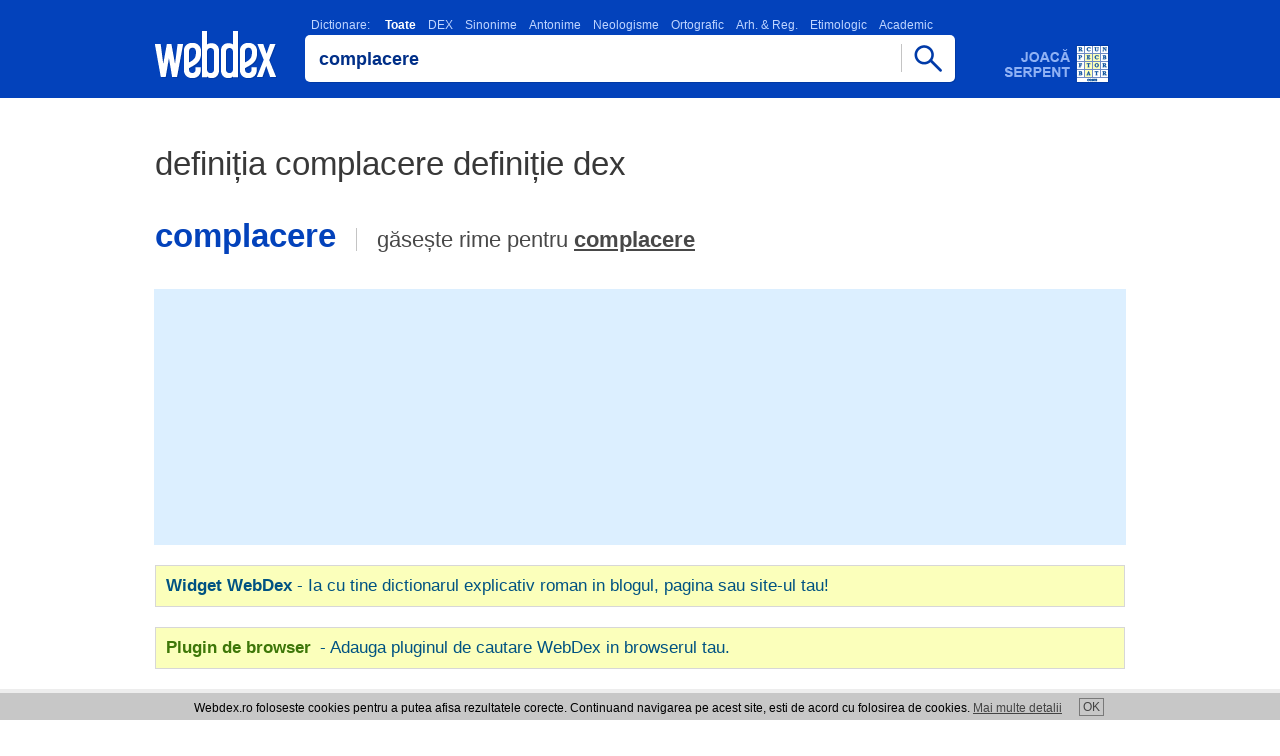

--- FILE ---
content_type: text/html; charset=utf-8
request_url: https://www.google.com/recaptcha/api2/aframe
body_size: 265
content:
<!DOCTYPE HTML><html><head><meta http-equiv="content-type" content="text/html; charset=UTF-8"></head><body><script nonce="0WJEt9EW3wK1Shnc6Yx7sQ">/** Anti-fraud and anti-abuse applications only. See google.com/recaptcha */ try{var clients={'sodar':'https://pagead2.googlesyndication.com/pagead/sodar?'};window.addEventListener("message",function(a){try{if(a.source===window.parent){var b=JSON.parse(a.data);var c=clients[b['id']];if(c){var d=document.createElement('img');d.src=c+b['params']+'&rc='+(localStorage.getItem("rc::a")?sessionStorage.getItem("rc::b"):"");window.document.body.appendChild(d);sessionStorage.setItem("rc::e",parseInt(sessionStorage.getItem("rc::e")||0)+1);localStorage.setItem("rc::h",'1768901760030');}}}catch(b){}});window.parent.postMessage("_grecaptcha_ready", "*");}catch(b){}</script></body></html>